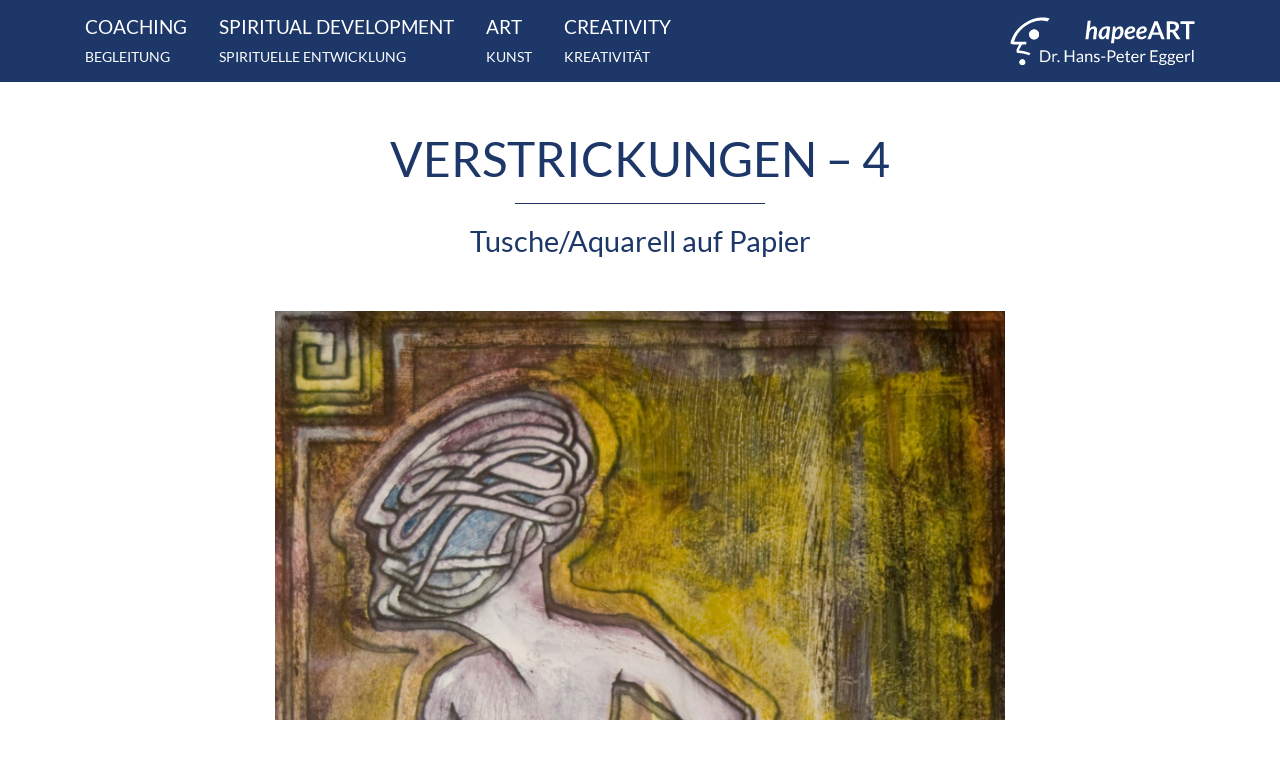

--- FILE ---
content_type: text/html; charset=UTF-8
request_url: https://www.hapee-art.de/galerie/verstrickungen-4/
body_size: 10009
content:
<!DOCTYPE html>
<html lang="de">
<head>
<meta charset="UTF-8">
<meta name="viewport" content="width=device-width, initial-scale=1, shrink-to-fit=no">
<link rel="profile" href="http://gmpg.org/xfn/11">
<meta name='robots' content='index, follow, max-image-preview:large, max-snippet:-1, max-video-preview:-1' />
<style>img:is([sizes="auto" i], [sizes^="auto," i]) { contain-intrinsic-size: 3000px 1500px }</style>
<!-- This site is optimized with the Yoast SEO plugin v26.3 - https://yoast.com/wordpress/plugins/seo/ -->
<title>Verstrickungen - 4 | hapeeART</title>
<link rel="canonical" href="https://www.hapee-art.de/galerie/verstrickungen-4/" />
<meta property="og:locale" content="de_DE" />
<meta property="og:type" content="article" />
<meta property="og:title" content="Verstrickungen - 4 | hapeeART" />
<meta property="og:description" content="Freiheit beginnt im Kopf.  Quelle unbekannt." />
<meta property="og:url" content="https://www.hapee-art.de/galerie/verstrickungen-4/" />
<meta property="og:site_name" content="hapeeART" />
<meta property="article:modified_time" content="2023-06-19T05:00:11+00:00" />
<meta property="og:image" content="https://www.hapee-art.de/wp-content/uploads/2023/06/Verstrickungen4.jpg" />
<meta property="og:image:width" content="2038" />
<meta property="og:image:height" content="2048" />
<meta property="og:image:type" content="image/jpeg" />
<meta name="twitter:label1" content="Geschätzte Lesezeit" />
<meta name="twitter:data1" content="1 Minute" />
<script type="application/ld+json" class="yoast-schema-graph">{"@context":"https://schema.org","@graph":[{"@type":"WebPage","@id":"https://www.hapee-art.de/galerie/verstrickungen-4/","url":"https://www.hapee-art.de/galerie/verstrickungen-4/","name":"Verstrickungen - 4 | hapeeART","isPartOf":{"@id":"https://www.hapee-art.de/#website"},"primaryImageOfPage":{"@id":"https://www.hapee-art.de/galerie/verstrickungen-4/#primaryimage"},"image":{"@id":"https://www.hapee-art.de/galerie/verstrickungen-4/#primaryimage"},"thumbnailUrl":"https://www.hapee-art.de/wp-content/uploads/2023/06/Verstrickungen4.jpg","datePublished":"2023-06-19T05:00:05+00:00","dateModified":"2023-06-19T05:00:11+00:00","breadcrumb":{"@id":"https://www.hapee-art.de/galerie/verstrickungen-4/#breadcrumb"},"inLanguage":"de","potentialAction":[{"@type":"ReadAction","target":["https://www.hapee-art.de/galerie/verstrickungen-4/"]}]},{"@type":"ImageObject","inLanguage":"de","@id":"https://www.hapee-art.de/galerie/verstrickungen-4/#primaryimage","url":"https://www.hapee-art.de/wp-content/uploads/2023/06/Verstrickungen4.jpg","contentUrl":"https://www.hapee-art.de/wp-content/uploads/2023/06/Verstrickungen4.jpg","width":2038,"height":2048},{"@type":"BreadcrumbList","@id":"https://www.hapee-art.de/galerie/verstrickungen-4/#breadcrumb","itemListElement":[{"@type":"ListItem","position":1,"name":"Startseite","item":"https://www.hapee-art.de/"},{"@type":"ListItem","position":2,"name":"Verstrickungen &#8211; 4"}]},{"@type":"WebSite","@id":"https://www.hapee-art.de/#website","url":"https://www.hapee-art.de/","name":"hapeeART","description":"Dr. Hans-Peter Eggerl","publisher":{"@id":"https://www.hapee-art.de/#organization"},"potentialAction":[{"@type":"SearchAction","target":{"@type":"EntryPoint","urlTemplate":"https://www.hapee-art.de/?s={search_term_string}"},"query-input":{"@type":"PropertyValueSpecification","valueRequired":true,"valueName":"search_term_string"}}],"inLanguage":"de"},{"@type":"Organization","@id":"https://www.hapee-art.de/#organization","name":"hapeeART","url":"https://www.hapee-art.de/","logo":{"@type":"ImageObject","inLanguage":"de","@id":"https://www.hapee-art.de/#/schema/logo/image/","url":"https://www.hapee-art.de/wp-content/uploads/2022/04/logo.svg","contentUrl":"https://www.hapee-art.de/wp-content/uploads/2022/04/logo.svg","caption":"hapeeART"},"image":{"@id":"https://www.hapee-art.de/#/schema/logo/image/"}}]}</script>
<!-- / Yoast SEO plugin. -->
<!-- <link rel='stylesheet' id='wp-block-library-css' href='https://www.hapee-art.de/wp-includes/css/dist/block-library/style.min.css?ver=6.7.4' type='text/css' media='all' /> -->
<link rel="stylesheet" type="text/css" href="//www.hapee-art.de/wp-content/cache/wpfc-minified/1477qljr/aaqqf.css" media="all"/>
<style id='classic-theme-styles-inline-css' type='text/css'>
/*! This file is auto-generated */
.wp-block-button__link{color:#fff;background-color:#32373c;border-radius:9999px;box-shadow:none;text-decoration:none;padding:calc(.667em + 2px) calc(1.333em + 2px);font-size:1.125em}.wp-block-file__button{background:#32373c;color:#fff;text-decoration:none}
</style>
<style id='global-styles-inline-css' type='text/css'>
:root{--wp--preset--aspect-ratio--square: 1;--wp--preset--aspect-ratio--4-3: 4/3;--wp--preset--aspect-ratio--3-4: 3/4;--wp--preset--aspect-ratio--3-2: 3/2;--wp--preset--aspect-ratio--2-3: 2/3;--wp--preset--aspect-ratio--16-9: 16/9;--wp--preset--aspect-ratio--9-16: 9/16;--wp--preset--color--black: #000000;--wp--preset--color--cyan-bluish-gray: #abb8c3;--wp--preset--color--white: #ffffff;--wp--preset--color--pale-pink: #f78da7;--wp--preset--color--vivid-red: #cf2e2e;--wp--preset--color--luminous-vivid-orange: #ff6900;--wp--preset--color--luminous-vivid-amber: #fcb900;--wp--preset--color--light-green-cyan: #7bdcb5;--wp--preset--color--vivid-green-cyan: #00d084;--wp--preset--color--pale-cyan-blue: #8ed1fc;--wp--preset--color--vivid-cyan-blue: #0693e3;--wp--preset--color--vivid-purple: #9b51e0;--wp--preset--gradient--vivid-cyan-blue-to-vivid-purple: linear-gradient(135deg,rgba(6,147,227,1) 0%,rgb(155,81,224) 100%);--wp--preset--gradient--light-green-cyan-to-vivid-green-cyan: linear-gradient(135deg,rgb(122,220,180) 0%,rgb(0,208,130) 100%);--wp--preset--gradient--luminous-vivid-amber-to-luminous-vivid-orange: linear-gradient(135deg,rgba(252,185,0,1) 0%,rgba(255,105,0,1) 100%);--wp--preset--gradient--luminous-vivid-orange-to-vivid-red: linear-gradient(135deg,rgba(255,105,0,1) 0%,rgb(207,46,46) 100%);--wp--preset--gradient--very-light-gray-to-cyan-bluish-gray: linear-gradient(135deg,rgb(238,238,238) 0%,rgb(169,184,195) 100%);--wp--preset--gradient--cool-to-warm-spectrum: linear-gradient(135deg,rgb(74,234,220) 0%,rgb(151,120,209) 20%,rgb(207,42,186) 40%,rgb(238,44,130) 60%,rgb(251,105,98) 80%,rgb(254,248,76) 100%);--wp--preset--gradient--blush-light-purple: linear-gradient(135deg,rgb(255,206,236) 0%,rgb(152,150,240) 100%);--wp--preset--gradient--blush-bordeaux: linear-gradient(135deg,rgb(254,205,165) 0%,rgb(254,45,45) 50%,rgb(107,0,62) 100%);--wp--preset--gradient--luminous-dusk: linear-gradient(135deg,rgb(255,203,112) 0%,rgb(199,81,192) 50%,rgb(65,88,208) 100%);--wp--preset--gradient--pale-ocean: linear-gradient(135deg,rgb(255,245,203) 0%,rgb(182,227,212) 50%,rgb(51,167,181) 100%);--wp--preset--gradient--electric-grass: linear-gradient(135deg,rgb(202,248,128) 0%,rgb(113,206,126) 100%);--wp--preset--gradient--midnight: linear-gradient(135deg,rgb(2,3,129) 0%,rgb(40,116,252) 100%);--wp--preset--font-size--small: 13px;--wp--preset--font-size--medium: 20px;--wp--preset--font-size--large: 36px;--wp--preset--font-size--x-large: 42px;--wp--preset--spacing--20: 0.44rem;--wp--preset--spacing--30: 0.67rem;--wp--preset--spacing--40: 1rem;--wp--preset--spacing--50: 1.5rem;--wp--preset--spacing--60: 2.25rem;--wp--preset--spacing--70: 3.38rem;--wp--preset--spacing--80: 5.06rem;--wp--preset--shadow--natural: 6px 6px 9px rgba(0, 0, 0, 0.2);--wp--preset--shadow--deep: 12px 12px 50px rgba(0, 0, 0, 0.4);--wp--preset--shadow--sharp: 6px 6px 0px rgba(0, 0, 0, 0.2);--wp--preset--shadow--outlined: 6px 6px 0px -3px rgba(255, 255, 255, 1), 6px 6px rgba(0, 0, 0, 1);--wp--preset--shadow--crisp: 6px 6px 0px rgba(0, 0, 0, 1);}:where(.is-layout-flex){gap: 0.5em;}:where(.is-layout-grid){gap: 0.5em;}body .is-layout-flex{display: flex;}.is-layout-flex{flex-wrap: wrap;align-items: center;}.is-layout-flex > :is(*, div){margin: 0;}body .is-layout-grid{display: grid;}.is-layout-grid > :is(*, div){margin: 0;}:where(.wp-block-columns.is-layout-flex){gap: 2em;}:where(.wp-block-columns.is-layout-grid){gap: 2em;}:where(.wp-block-post-template.is-layout-flex){gap: 1.25em;}:where(.wp-block-post-template.is-layout-grid){gap: 1.25em;}.has-black-color{color: var(--wp--preset--color--black) !important;}.has-cyan-bluish-gray-color{color: var(--wp--preset--color--cyan-bluish-gray) !important;}.has-white-color{color: var(--wp--preset--color--white) !important;}.has-pale-pink-color{color: var(--wp--preset--color--pale-pink) !important;}.has-vivid-red-color{color: var(--wp--preset--color--vivid-red) !important;}.has-luminous-vivid-orange-color{color: var(--wp--preset--color--luminous-vivid-orange) !important;}.has-luminous-vivid-amber-color{color: var(--wp--preset--color--luminous-vivid-amber) !important;}.has-light-green-cyan-color{color: var(--wp--preset--color--light-green-cyan) !important;}.has-vivid-green-cyan-color{color: var(--wp--preset--color--vivid-green-cyan) !important;}.has-pale-cyan-blue-color{color: var(--wp--preset--color--pale-cyan-blue) !important;}.has-vivid-cyan-blue-color{color: var(--wp--preset--color--vivid-cyan-blue) !important;}.has-vivid-purple-color{color: var(--wp--preset--color--vivid-purple) !important;}.has-black-background-color{background-color: var(--wp--preset--color--black) !important;}.has-cyan-bluish-gray-background-color{background-color: var(--wp--preset--color--cyan-bluish-gray) !important;}.has-white-background-color{background-color: var(--wp--preset--color--white) !important;}.has-pale-pink-background-color{background-color: var(--wp--preset--color--pale-pink) !important;}.has-vivid-red-background-color{background-color: var(--wp--preset--color--vivid-red) !important;}.has-luminous-vivid-orange-background-color{background-color: var(--wp--preset--color--luminous-vivid-orange) !important;}.has-luminous-vivid-amber-background-color{background-color: var(--wp--preset--color--luminous-vivid-amber) !important;}.has-light-green-cyan-background-color{background-color: var(--wp--preset--color--light-green-cyan) !important;}.has-vivid-green-cyan-background-color{background-color: var(--wp--preset--color--vivid-green-cyan) !important;}.has-pale-cyan-blue-background-color{background-color: var(--wp--preset--color--pale-cyan-blue) !important;}.has-vivid-cyan-blue-background-color{background-color: var(--wp--preset--color--vivid-cyan-blue) !important;}.has-vivid-purple-background-color{background-color: var(--wp--preset--color--vivid-purple) !important;}.has-black-border-color{border-color: var(--wp--preset--color--black) !important;}.has-cyan-bluish-gray-border-color{border-color: var(--wp--preset--color--cyan-bluish-gray) !important;}.has-white-border-color{border-color: var(--wp--preset--color--white) !important;}.has-pale-pink-border-color{border-color: var(--wp--preset--color--pale-pink) !important;}.has-vivid-red-border-color{border-color: var(--wp--preset--color--vivid-red) !important;}.has-luminous-vivid-orange-border-color{border-color: var(--wp--preset--color--luminous-vivid-orange) !important;}.has-luminous-vivid-amber-border-color{border-color: var(--wp--preset--color--luminous-vivid-amber) !important;}.has-light-green-cyan-border-color{border-color: var(--wp--preset--color--light-green-cyan) !important;}.has-vivid-green-cyan-border-color{border-color: var(--wp--preset--color--vivid-green-cyan) !important;}.has-pale-cyan-blue-border-color{border-color: var(--wp--preset--color--pale-cyan-blue) !important;}.has-vivid-cyan-blue-border-color{border-color: var(--wp--preset--color--vivid-cyan-blue) !important;}.has-vivid-purple-border-color{border-color: var(--wp--preset--color--vivid-purple) !important;}.has-vivid-cyan-blue-to-vivid-purple-gradient-background{background: var(--wp--preset--gradient--vivid-cyan-blue-to-vivid-purple) !important;}.has-light-green-cyan-to-vivid-green-cyan-gradient-background{background: var(--wp--preset--gradient--light-green-cyan-to-vivid-green-cyan) !important;}.has-luminous-vivid-amber-to-luminous-vivid-orange-gradient-background{background: var(--wp--preset--gradient--luminous-vivid-amber-to-luminous-vivid-orange) !important;}.has-luminous-vivid-orange-to-vivid-red-gradient-background{background: var(--wp--preset--gradient--luminous-vivid-orange-to-vivid-red) !important;}.has-very-light-gray-to-cyan-bluish-gray-gradient-background{background: var(--wp--preset--gradient--very-light-gray-to-cyan-bluish-gray) !important;}.has-cool-to-warm-spectrum-gradient-background{background: var(--wp--preset--gradient--cool-to-warm-spectrum) !important;}.has-blush-light-purple-gradient-background{background: var(--wp--preset--gradient--blush-light-purple) !important;}.has-blush-bordeaux-gradient-background{background: var(--wp--preset--gradient--blush-bordeaux) !important;}.has-luminous-dusk-gradient-background{background: var(--wp--preset--gradient--luminous-dusk) !important;}.has-pale-ocean-gradient-background{background: var(--wp--preset--gradient--pale-ocean) !important;}.has-electric-grass-gradient-background{background: var(--wp--preset--gradient--electric-grass) !important;}.has-midnight-gradient-background{background: var(--wp--preset--gradient--midnight) !important;}.has-small-font-size{font-size: var(--wp--preset--font-size--small) !important;}.has-medium-font-size{font-size: var(--wp--preset--font-size--medium) !important;}.has-large-font-size{font-size: var(--wp--preset--font-size--large) !important;}.has-x-large-font-size{font-size: var(--wp--preset--font-size--x-large) !important;}
:where(.wp-block-post-template.is-layout-flex){gap: 1.25em;}:where(.wp-block-post-template.is-layout-grid){gap: 1.25em;}
:where(.wp-block-columns.is-layout-flex){gap: 2em;}:where(.wp-block-columns.is-layout-grid){gap: 2em;}
:root :where(.wp-block-pullquote){font-size: 1.5em;line-height: 1.6;}
</style>
<!-- <link rel='stylesheet' id='contact-form-7-css' href='https://www.hapee-art.de/wp-content/plugins/contact-form-7/includes/css/styles.css?ver=6.1.3' type='text/css' media='all' /> -->
<!-- <link rel='stylesheet' id='bootstrap-style-css' href='https://www.hapee-art.de/wp-content/themes/mio-basic/css/bootstrap.min.css?ver=4.1.0' type='text/css' media='all' /> -->
<!-- <link rel='stylesheet' id='colorbox-style-css' href='https://www.hapee-art.de/wp-content/themes/mio-basic/css/colorbox.css?ver=6.7.4' type='text/css' media='all' /> -->
<!-- <link rel='stylesheet' id='fontawesome-style-css' href='https://www.hapee-art.de/wp-content/themes/mio-basic/css/fontawesome-all.min.css?ver=5.0.10' type='text/css' media='all' /> -->
<!-- <link rel='stylesheet' id='animate-style-css' href='https://www.hapee-art.de/wp-content/themes/mio-basic/css/animate.css?ver=6.7.4' type='text/css' media='all' /> -->
<!-- <link rel='stylesheet' id='owl-style-css' href='https://www.hapee-art.de/wp-content/themes/mio-basic/css/owl.carousel.min.css?ver=6.7.4' type='text/css' media='all' /> -->
<!-- <link rel='stylesheet' id='mio-basic-main-style-css' href='https://www.hapee-art.de/wp-content/themes/mio-basic/css/main.css?ver=6.7.4' type='text/css' media='all' /> -->
<link rel="stylesheet" type="text/css" href="//www.hapee-art.de/wp-content/cache/wpfc-minified/qw4p7npf/aaqyp.css" media="all"/>
<link rel='stylesheet' id='borlabs-cookie-css' href='https://www.hapee-art.de/wp-content/cache/borlabs-cookie/borlabs-cookie_1_de.css?ver=2.2.68-12' type='text/css' media='all' />
<script src='//www.hapee-art.de/wp-content/cache/wpfc-minified/101tuc0x/aaqqf.js' type="text/javascript"></script>
<!-- <script type="text/javascript" src="https://www.hapee-art.de/wp-includes/js/jquery/jquery.min.js?ver=3.7.1" id="jquery-core-js"></script> -->
<!-- <script type="text/javascript" src="https://www.hapee-art.de/wp-includes/js/jquery/jquery-migrate.min.js?ver=3.4.1" id="jquery-migrate-js"></script> -->
<!-- <script type="text/javascript" src="https://www.hapee-art.de/wp-content/themes/mio-basic/js/bootstrap.bundle.min.js?ver=4.1.0" id="bootstrap-script-js"></script> -->
<!-- <script type="text/javascript" src="https://www.hapee-art.de/wp-content/themes/mio-basic/js/jquery.colorbox-min.js?ver=6.7.4" id="colorbox-script-js"></script> -->
<!-- <script type="text/javascript" src="https://www.hapee-art.de/wp-content/themes/mio-basic/js/jquery.matchHeight-min.js?ver=6.7.4" id="matchHeight-script-js"></script> -->
<!-- <script type="text/javascript" src="https://www.hapee-art.de/wp-content/themes/mio-basic/js/owl.carousel.min.js?ver=6.7.4" id="owl-script-js"></script> -->
<!-- <script type="text/javascript" src="https://www.hapee-art.de/wp-content/themes/mio-basic/js/main.js?ver=6.7.4" id="main-script-js"></script> -->
<link rel="https://api.w.org/" href="https://www.hapee-art.de/wp-json/" /><link rel="alternate" title="oEmbed (JSON)" type="application/json+oembed" href="https://www.hapee-art.de/wp-json/oembed/1.0/embed?url=https%3A%2F%2Fwww.hapee-art.de%2Fgalerie%2Fverstrickungen-4%2F" />
<link rel="alternate" title="oEmbed (XML)" type="text/xml+oembed" href="https://www.hapee-art.de/wp-json/oembed/1.0/embed?url=https%3A%2F%2Fwww.hapee-art.de%2Fgalerie%2Fverstrickungen-4%2F&#038;format=xml" />
<link rel="icon" href="https://www.hapee-art.de/wp-content/uploads/2022/04/cropped-logo-1-100x100.png" sizes="32x32" />
<link rel="icon" href="https://www.hapee-art.de/wp-content/uploads/2022/04/cropped-logo-1-300x300.png" sizes="192x192" />
<link rel="apple-touch-icon" href="https://www.hapee-art.de/wp-content/uploads/2022/04/cropped-logo-1-300x300.png" />
<meta name="msapplication-TileImage" content="https://www.hapee-art.de/wp-content/uploads/2022/04/cropped-logo-1-300x300.png" />
</head>
<body class="galerie-template-default single single-galerie postid-2267 single-format-standard wp-custom-logo">
<div class="bg-1 text-white">
<header class="container">
<div class="row align-items-center no-gutters">
<div class="col-xl-10 col-lg-9 order-lg-1 order-3">
<nav class="navbar navbar-expand-lg">
<div class="collapse navbar-collapse" id="navbarNavDropdown">
<ul id="menu-hauptmenue" class="primary-nav nav mr-lg-auto"><li id="menu-item-1154" class="menu-item menu-item-type-post_type menu-item-object-page"><a href="https://www.hapee-art.de/coaching/">Coaching<br /><span class="sub">Begleitung</span></a></li>
<li id="menu-item-1153" class="menu-item menu-item-type-post_type menu-item-object-page"><a href="https://www.hapee-art.de/spiritual-development/">Spiritual Development<br /><span class="sub">Spirituelle Entwicklung</span></a></li>
<li id="menu-item-1152" class="menu-item menu-item-type-post_type menu-item-object-page"><a href="https://www.hapee-art.de/art/">Art<br /><span class="sub">Kunst</span></a></li>
<li id="menu-item-1151" class="menu-item menu-item-type-post_type menu-item-object-page"><a href="https://www.hapee-art.de/creativity/">Creativity<br /><span class="sub">Kreativität</span></a></li>
</ul>					  </div>
</nav>
</div>
<div class="col-xl-2 col-lg-3 col-md-4 col-sm-5 col-6 pt-3 pb-3 order-lg-2 order-1">
<a href="https://www.hapee-art.de/" class="custom-logo-link" rel="home"><img width="1" height="1" src="https://www.hapee-art.de/wp-content/uploads/2022/04/logo.svg" class="custom-logo" alt="hapeeART" decoding="async" title="logo" /></a>									</div>
<div class="d-lg-none col-md-8 col-sm-7 col-6 text-right order-lg-3 order-2">
<!-- https://stackoverflow.com/questions/20339239/can-i-specify-multiple-data-targets-for-twitter-bootstrap-collapse -->
<button class="btn btn-burger ml-auto" type="button" data-toggle="collapse" data-target="#navbarNavDropdown" aria-controls="navbarNavDropdown" aria-expanded="false">
<i class="fa-solid fa-bars"></i>
</button>
</div>
</div>
</header>
</div>	
<!-- <hr class="hr-compact"> -->
<main class="container mb-5">
<div class="standalone">
<h1 class="mt-5 text-center">Verstrickungen &#8211; 4</h1>
<p class="normal text-center">Tusche/Aquarell auf Papier</p>
</div>
<div class="row">
<div class="col-md-8 offset-md-2">
<figure class="mt-5 text-center">
<a href="https://www.hapee-art.de/wp-content/uploads/2023/06/Verstrickungen4-1194x1200.jpg">
<img width="768" height="772" src="https://www.hapee-art.de/wp-content/uploads/2023/06/Verstrickungen4-796x800.jpg" class=" wp-post-image" alt="" decoding="async" loading="lazy" srcset="https://www.hapee-art.de/wp-content/uploads/2023/06/Verstrickungen4-796x800.jpg 796w, https://www.hapee-art.de/wp-content/uploads/2023/06/Verstrickungen4-597x600.jpg 597w, https://www.hapee-art.de/wp-content/uploads/2023/06/Verstrickungen4-1194x1200.jpg 1194w, https://www.hapee-art.de/wp-content/uploads/2023/06/Verstrickungen4-1529x1536.jpg 1529w, https://www.hapee-art.de/wp-content/uploads/2023/06/Verstrickungen4-600x603.jpg 600w, https://www.hapee-art.de/wp-content/uploads/2023/06/Verstrickungen4-100x100.jpg 100w, https://www.hapee-art.de/wp-content/uploads/2023/06/Verstrickungen4.jpg 2038w" sizes="auto, (max-width: 768px) 100vw, 768px" title="Verstrickungen4" />					</a>
</figure>
</div>
</div>
<div class="row mt-4">
<div class="col-md-8 offset-md-2">
<p>Ein Wirrsein ereignet sich nicht immer nur im Außen. Verstrickungen sind nicht selten Kopfsache und damit besonders hausgemacht. </p>
</div>
</div>
<p class="author text-center"><a href="#" onclick="history.go(-1);return false;">&raquo; zurück</a></p>
<article class="mt-5"><blockquote class="blockquote">
<p style="text-align: left;"><strong>Freiheit</strong> beginnt im Kopf. <br />
<small class="author">Quelle unbekannt.</small></p>
</blockquote>
</article>
<h2 class="mt-5">Anfrage</h2>
<div class="wpcf7 no-js" id="wpcf7-f16-o1" lang="de-DE" dir="ltr" data-wpcf7-id="16">
<div class="screen-reader-response"><p role="status" aria-live="polite" aria-atomic="true"></p> <ul></ul></div>
<form action="/galerie/verstrickungen-4/#wpcf7-f16-o1" method="post" class="wpcf7-form init" aria-label="Kontaktformular" novalidate="novalidate" data-status="init">
<fieldset class="hidden-fields-container"><input type="hidden" name="_wpcf7" value="16" /><input type="hidden" name="_wpcf7_version" value="6.1.3" /><input type="hidden" name="_wpcf7_locale" value="de_DE" /><input type="hidden" name="_wpcf7_unit_tag" value="wpcf7-f16-o1" /><input type="hidden" name="_wpcf7_container_post" value="0" /><input type="hidden" name="_wpcf7_posted_data_hash" value="" />
</fieldset>
<div class="row">
<div class="col-md-4 mb-3">
<p><span class="wpcf7-form-control-wrap" data-name="your-name"><input size="40" maxlength="400" class="wpcf7-form-control wpcf7-text wpcf7-validates-as-required form-control" aria-required="true" aria-invalid="false" placeholder="Name*" value="" type="text" name="your-name" /></span><span id="wpcf7-690e92b503643-wrapper" class="wpcf7-form-control-wrap your-prename-wrap" style="display:none !important; visibility:hidden !important;"><label for="wpcf7-690e92b503643-field" class="hp-message">Bitte lasse dieses Feld leer.</label><input id="wpcf7-690e92b503643-field"  class="wpcf7-form-control wpcf7-text" type="text" name="your-prename" value="" size="40" tabindex="-1" autocomplete="new-password" /></span>
</p>
</div>
<div class="col-md-4 mb-3">
<p><span class="wpcf7-form-control-wrap" data-name="your-email"><input size="40" maxlength="400" class="wpcf7-form-control wpcf7-email wpcf7-validates-as-required wpcf7-text wpcf7-validates-as-email form-control" aria-required="true" aria-invalid="false" placeholder="E-Mail*" value="" type="email" name="your-email" /></span>
</p>
</div>
<div class="col-md-4 mb-3">
<p><span class="wpcf7-form-control-wrap" data-name="your-phone"><input size="40" maxlength="400" class="wpcf7-form-control wpcf7-text form-control" aria-invalid="false" placeholder="Telefon" value="" type="text" name="your-phone" /></span>
</p>
</div>
</div>
<div class="mb-3">
<p><span class="wpcf7-form-control-wrap" data-name="your-subject"><input size="40" maxlength="400" class="wpcf7-form-control wpcf7-text form-control" aria-invalid="false" placeholder="Betreff" value="" type="text" name="your-subject" /></span>
</p>
</div>
<div class="mb-3">
<p><span class="wpcf7-form-control-wrap" data-name="your-message"><textarea cols="40" rows="10" maxlength="2000" class="wpcf7-form-control wpcf7-textarea form-control" aria-invalid="false" placeholder="Nachricht" name="your-message"></textarea></span>
</p>
</div>
<div class="mb-3 small">
<p>Bei den mit * gekennzeichneten Feldern handelt es sich um Pflichtfelder.<br />
Detaillierte Informationen zum Umgang mit Nutzerdaten finden Sie in unserer <a href="/datenschutz">Datenschutzerklärung</a>.
</p>
</div>
<div class="mb-0">
<p><input class="wpcf7-form-control wpcf7-submit has-spinner btn-block btn btn-primary btn-lg" type="submit" value="Senden" />
</p>
</div><div class="wpcf7-response-output" aria-hidden="true"></div>
</form>
</div>
<p class="author text-center mt-5"><a href="#" onclick="history.go(-1);return false;">&raquo; zurück</a></p>
</main>

<footer class="py-3 bg-1 text-white">
<div class="container">
<div class="row">
<div id="nav_menu-2" class="widget-1 col-12 text-center widget widget_nav_menu"><div class="menu-infomenue-container"><ul id="menu-infomenue" class="menu"><li id="menu-item-1693" class="menu-item menu-item-type-post_type menu-item-object-page current_page_parent menu-item-1693"><a href="https://www.hapee-art.de/blog/">Blog</a></li>
<li id="menu-item-1480" class="menu-item menu-item-type-post_type menu-item-object-page menu-item-1480"><a href="https://www.hapee-art.de/ueber-mich/">Über mich</a></li>
<li id="menu-item-1160" class="menu-item menu-item-type-post_type menu-item-object-page menu-item-1160"><a href="https://www.hapee-art.de/kontakt/">Kontakt</a></li>
<li id="menu-item-954" class="menu-item menu-item-type-post_type menu-item-object-page menu-item-954"><a href="https://www.hapee-art.de/impressum/">Impressum</a></li>
<li id="menu-item-953" class="menu-item menu-item-type-post_type menu-item-object-page menu-item-privacy-policy menu-item-953"><a rel="privacy-policy" href="https://www.hapee-art.de/datenschutz/">Datenschutz</a></li>
<li id="menu-item-3257" class="borlabs-cookie-preference menu-item menu-item-type-custom menu-item-object-custom menu-item-3257"><a href="#">Datenschutz-Einstellungen</a></li>
</ul></div></div>  
</div>
</div>
</footer>
<!--googleoff: all--><div data-nosnippet><script id="BorlabsCookieBoxWrap" type="text/template"><div
id="BorlabsCookieBox"
class="BorlabsCookie"
role="dialog"
aria-labelledby="CookieBoxTextHeadline"
aria-describedby="CookieBoxTextDescription"
aria-modal="true"
>
<div class="top-center" style="display: none;">
<div class="_brlbs-box-wrap">
<div class="_brlbs-box _brlbs-box-advanced">
<div class="cookie-box">
<div class="container">
<div class="row">
<div class="col-12">
<div class="_brlbs-flex-center">
<img
width="32"
height="32"
class="cookie-logo"
src="https://www.hapee-art.de/wp-content/uploads/2022/04/logo.png"
srcset="https://www.hapee-art.de/wp-content/uploads/2022/04/logo.png, https://www.hapee-art.de/wp-content/uploads/2022/04/logo.png 2x"
alt="Datenschutz-Einstellungen"
aria-hidden="true"
>
<span role="heading" aria-level="3" class="_brlbs-h3" id="CookieBoxTextHeadline">Datenschutz-Einstellungen</span>
</div>
<p id="CookieBoxTextDescription"><span class="_brlbs-paragraph _brlbs-text-description">Wir benötigen Ihre Zustimmung, bevor Sie unsere Website weiter besuchen können.</span> <span class="_brlbs-paragraph _brlbs-text-confirm-age">Wenn Sie unter 16 Jahre alt sind und Ihre Zustimmung zu freiwilligen Diensten geben möchten, müssen Sie Ihre Erziehungsberechtigten um Erlaubnis bitten.</span> <span class="_brlbs-paragraph _brlbs-text-technology">Wir verwenden Cookies und andere Technologien auf unserer Website. Einige von ihnen sind essenziell, während andere uns helfen, diese Website und Ihre Erfahrung zu verbessern.</span> <span class="_brlbs-paragraph _brlbs-text-personal-data">Personenbezogene Daten können verarbeitet werden (z. B. IP-Adressen), z. B. für personalisierte Anzeigen und Inhalte oder Anzeigen- und Inhaltsmessung.</span> <span class="_brlbs-paragraph _brlbs-text-more-information">Weitere Informationen über die Verwendung Ihrer Daten finden Sie in unserer  <a class="_brlbs-cursor" href="https://www.hapee-art.de/datenschutz/">Datenschutzerklärung</a>.</span> <span class="_brlbs-paragraph _brlbs-text-revoke">Sie können Ihre Auswahl jederzeit unter <a class="_brlbs-cursor" href="#" data-cookie-individual>Einstellungen</a> widerrufen oder anpassen.</span></p>
<fieldset>
<legend class="sr-only">Datenschutz-Einstellungen</legend>
<ul>
<li>
<label class="_brlbs-checkbox">
Essenziell                                                            <input
id="checkbox-essential"
tabindex="0"
type="checkbox"
name="cookieGroup[]"
value="essential"
checked                                                                 disabled                                                                data-borlabs-cookie-checkbox
>
<span class="_brlbs-checkbox-indicator"></span>
</label>
</li>
<li>
<label class="_brlbs-checkbox">
Externe Medien                                                            <input
id="checkbox-external-media"
tabindex="0"
type="checkbox"
name="cookieGroup[]"
value="external-media"
checked                                                                                                                                data-borlabs-cookie-checkbox
>
<span class="_brlbs-checkbox-indicator"></span>
</label>
</li>
</ul>
</fieldset>
<p class="_brlbs-accept">
<a
href="#"
tabindex="0"
role="button"
class="_brlbs-btn _brlbs-btn-accept-all _brlbs-cursor"
data-cookie-accept-all
>
Alle akzeptieren                                        </a>
</p>
<p class="_brlbs-accept">
<a
href="#"
tabindex="0"
role="button"
id="CookieBoxSaveButton"
class="_brlbs-btn _brlbs-cursor"
data-cookie-accept
>
Speichern                                        </a>
</p>
<p class="_brlbs-refuse-btn">
<a
class="_brlbs-btn _brlbs-cursor"
href="#"
tabindex="0"
role="button"
data-cookie-refuse
>
Nur essenzielle Cookies akzeptieren                                        </a>
</p>
<p class="_brlbs-manage-btn ">
<a href="#" class="_brlbs-cursor _brlbs-btn " tabindex="0" role="button" data-cookie-individual>
Individuelle Datenschutz-Einstellungen                                    </a>
</p>
<p class="_brlbs-legal">
<a href="#" class="_brlbs-cursor" tabindex="0" role="button" data-cookie-individual>
Cookie-Details                                    </a>
<span class="_brlbs-separator"></span>
<a href="https://www.hapee-art.de/datenschutz/" tabindex="0" role="button">
Datenschutzerklärung                                        </a>
<span class="_brlbs-separator"></span>
<a href="https://www.hapee-art.de/impressum/" tabindex="0" role="button">
Impressum                                        </a>
</p>
</div>
</div>
</div>
</div>
<div
class="cookie-preference"
aria-hidden="true"
role="dialog"
aria-describedby="CookiePrefDescription"
aria-modal="true"
>
<div class="container not-visible">
<div class="row no-gutters">
<div class="col-12">
<div class="row no-gutters align-items-top">
<div class="col-12">
<div class="_brlbs-flex-center">
<img
width="32"
height="32"
class="cookie-logo"
src="https://www.hapee-art.de/wp-content/uploads/2022/04/logo.png"
srcset="https://www.hapee-art.de/wp-content/uploads/2022/04/logo.png, https://www.hapee-art.de/wp-content/uploads/2022/04/logo.png 2x"
alt="Datenschutz-Einstellungen"
>
<span role="heading" aria-level="3" class="_brlbs-h3">Datenschutz-Einstellungen</span>
</div>
<p id="CookiePrefDescription">
<span class="_brlbs-paragraph _brlbs-text-confirm-age">Wenn Sie unter 16 Jahre alt sind und Ihre Zustimmung zu freiwilligen Diensten geben möchten, müssen Sie Ihre Erziehungsberechtigten um Erlaubnis bitten.</span> <span class="_brlbs-paragraph _brlbs-text-technology">Wir verwenden Cookies und andere Technologien auf unserer Website. Einige von ihnen sind essenziell, während andere uns helfen, diese Website und Ihre Erfahrung zu verbessern.</span> <span class="_brlbs-paragraph _brlbs-text-personal-data">Personenbezogene Daten können verarbeitet werden (z. B. IP-Adressen), z. B. für personalisierte Anzeigen und Inhalte oder Anzeigen- und Inhaltsmessung.</span> <span class="_brlbs-paragraph _brlbs-text-more-information">Weitere Informationen über die Verwendung Ihrer Daten finden Sie in unserer  <a class="_brlbs-cursor" href="https://www.hapee-art.de/datenschutz/">Datenschutzerklärung</a>.</span> <span class="_brlbs-paragraph _brlbs-text-description">Hier finden Sie eine Übersicht über alle verwendeten Cookies. Sie können Ihre Einwilligung zu ganzen Kategorien geben oder sich weitere Informationen anzeigen lassen und so nur bestimmte Cookies auswählen.</span>                        </p>
<div class="row no-gutters align-items-center">
<div class="col-12 col-sm-10">
<p class="_brlbs-accept">
<a
href="#"
class="_brlbs-btn _brlbs-btn-accept-all _brlbs-cursor"
tabindex="0"
role="button"
data-cookie-accept-all
>
Alle akzeptieren                                        </a>
<a
href="#"
id="CookiePrefSave"
tabindex="0"
role="button"
class="_brlbs-btn _brlbs-cursor"
data-cookie-accept
>
Speichern                                    </a>
<a
href="#"
class="_brlbs-btn _brlbs-refuse-btn _brlbs-cursor"
tabindex="0"
role="button"
data-cookie-refuse
>
Nur essenzielle Cookies akzeptieren                                        </a>
</p>
</div>
<div class="col-12 col-sm-2">
<p class="_brlbs-refuse">
<a
href="#"
class="_brlbs-cursor"
tabindex="0"
role="button"
data-cookie-back
>
Zurück                                    </a>
</p>
</div>
</div>
</div>
</div>
<div data-cookie-accordion>
<fieldset>
<legend class="sr-only">Datenschutz-Einstellungen</legend>
<div class="bcac-item">
<div class="d-flex flex-row">
<label class="w-75">
<span role="heading" aria-level="4" class="_brlbs-h4">Essenziell (1)</span>
</label>
<div class="w-25 text-right">
</div>
</div>
<div class="d-block">
<p>Essenzielle Cookies ermöglichen grundlegende Funktionen und sind für die einwandfreie Funktion der Website erforderlich.</p>
<p class="text-center">
<a
href="#"
class="_brlbs-cursor d-block"
tabindex="0"
role="button"
data-cookie-accordion-target="essential"
>
<span data-cookie-accordion-status="show">
Cookie-Informationen anzeigen                                                    </span>
<span data-cookie-accordion-status="hide" class="borlabs-hide">
Cookie-Informationen ausblenden                                                    </span>
</a>
</p>
</div>
<div
class="borlabs-hide"
data-cookie-accordion-parent="essential"
>
<table>
<tr>
<th scope="row">Name</th>
<td>
<label>
Borlabs Cookie                                                            </label>
</td>
</tr>
<tr>
<th scope="row">Anbieter</th>
<td>Eigentümer dieser Website<span>, </span><a href="https://www.hapee-art.de/impressum/">Impressum</a></td>
</tr>
<tr>
<th scope="row">Zweck</th>
<td>Speichert die Einstellungen der Besucher, die in der Cookie Box von Borlabs Cookie ausgewählt wurden.</td>
</tr>
<tr>
<th scope="row">Cookie Name</th>
<td>borlabs-cookie</td>
</tr>
<tr>
<th scope="row">Cookie Laufzeit</th>
<td>1 Jahr</td>
</tr>
</table>
</div>
</div>
<div class="bcac-item">
<div class="d-flex flex-row">
<label class="w-75">
<span role="heading" aria-level="4" class="_brlbs-h4">Externe Medien (2)</span>
</label>
<div class="w-25 text-right">
<label class="_brlbs-btn-switch">
<span class="sr-only">Externe Medien</span>
<input
tabindex="0"
id="borlabs-cookie-group-external-media"
type="checkbox"
name="cookieGroup[]"
value="external-media"
checked                                                            data-borlabs-cookie-switch
/>
<span class="_brlbs-slider"></span>
<span
class="_brlbs-btn-switch-status"
data-active="An"
data-inactive="Aus">
</span>
</label>
</div>
</div>
<div class="d-block">
<p>Inhalte von Videoplattformen und Social-Media-Plattformen werden standardmäßig blockiert. Wenn Cookies von externen Medien akzeptiert werden, bedarf der Zugriff auf diese Inhalte keiner manuellen Einwilligung mehr.</p>
<p class="text-center">
<a
href="#"
class="_brlbs-cursor d-block"
tabindex="0"
role="button"
data-cookie-accordion-target="external-media"
>
<span data-cookie-accordion-status="show">
Cookie-Informationen anzeigen                                                    </span>
<span data-cookie-accordion-status="hide" class="borlabs-hide">
Cookie-Informationen ausblenden                                                    </span>
</a>
</p>
</div>
<div
class="borlabs-hide"
data-cookie-accordion-parent="external-media"
>
<table>
<tr>
<th scope="row">Akzeptieren</th>
<td>
<label class="_brlbs-btn-switch _brlbs-btn-switch--textRight">
<span class="sr-only">Google Maps</span>
<input
id="borlabs-cookie-googlemaps"
tabindex="0"
type="checkbox" data-cookie-group="external-media"
name="cookies[external-media][]"
value="googlemaps"
checked                                                                        data-borlabs-cookie-switch
/>
<span class="_brlbs-slider"></span>
<span
class="_brlbs-btn-switch-status"
data-active="An"
data-inactive="Aus"
aria-hidden="true">
</span>
</label>
</td>
</tr>
<tr>
<th scope="row">Name</th>
<td>
<label>
Google Maps                                                            </label>
</td>
</tr>
<tr>
<th scope="row">Anbieter</th>
<td>Google Ireland Limited, Gordon House, Barrow Street, Dublin 4, Ireland</td>
</tr>
<tr>
<th scope="row">Zweck</th>
<td>Wird zum Entsperren von Google Maps-Inhalten verwendet.</td>
</tr>
<tr>
<th scope="row">Datenschutzerklärung</th>
<td class="_brlbs-pp-url">
<a
href="https://policies.google.com/privacy"
target="_blank"
rel="nofollow noopener noreferrer"
>
https://policies.google.com/privacy                                                                </a>
</td>
</tr>
<tr>
<th scope="row">Host(s)</th>
<td>.google.com</td>
</tr>
<tr>
<th scope="row">Cookie Name</th>
<td>NID</td>
</tr>
<tr>
<th scope="row">Cookie Laufzeit</th>
<td>6 Monate</td>
</tr>
</table>
<table>
<tr>
<th scope="row">Akzeptieren</th>
<td>
<label class="_brlbs-btn-switch _brlbs-btn-switch--textRight">
<span class="sr-only">YouTube</span>
<input
id="borlabs-cookie-youtube"
tabindex="0"
type="checkbox" data-cookie-group="external-media"
name="cookies[external-media][]"
value="youtube"
checked                                                                        data-borlabs-cookie-switch
/>
<span class="_brlbs-slider"></span>
<span
class="_brlbs-btn-switch-status"
data-active="An"
data-inactive="Aus"
aria-hidden="true">
</span>
</label>
</td>
</tr>
<tr>
<th scope="row">Name</th>
<td>
<label>
YouTube                                                            </label>
</td>
</tr>
<tr>
<th scope="row">Anbieter</th>
<td>Google Ireland Limited, Gordon House, Barrow Street, Dublin 4, Ireland</td>
</tr>
<tr>
<th scope="row">Zweck</th>
<td>Wird verwendet, um YouTube-Inhalte zu entsperren.</td>
</tr>
<tr>
<th scope="row">Datenschutzerklärung</th>
<td class="_brlbs-pp-url">
<a
href="https://policies.google.com/privacy"
target="_blank"
rel="nofollow noopener noreferrer"
>
https://policies.google.com/privacy                                                                </a>
</td>
</tr>
<tr>
<th scope="row">Host(s)</th>
<td>google.com</td>
</tr>
<tr>
<th scope="row">Cookie Name</th>
<td>NID</td>
</tr>
<tr>
<th scope="row">Cookie Laufzeit</th>
<td>6 Monate</td>
</tr>
</table>
</div>
</div>
</fieldset>
</div>
<div class="d-flex justify-content-between">
<p class="_brlbs-branding flex-fill">
</p>
<p class="_brlbs-legal flex-fill">
<a href="https://www.hapee-art.de/datenschutz/">
Datenschutzerklärung                            </a>
<span class="_brlbs-separator"></span>
<a href="https://www.hapee-art.de/impressum/">
Impressum                            </a>
</p>
</div>
</div>
</div>
</div>
</div>
</div>
</div>
</div>
</div>
</script></div><!--googleon: all--><script type="text/javascript" src="https://www.hapee-art.de/wp-includes/js/dist/hooks.min.js?ver=4d63a3d491d11ffd8ac6" id="wp-hooks-js"></script>
<script type="text/javascript" src="https://www.hapee-art.de/wp-includes/js/dist/i18n.min.js?ver=5e580eb46a90c2b997e6" id="wp-i18n-js"></script>
<script type="text/javascript" id="wp-i18n-js-after">
/* <![CDATA[ */
wp.i18n.setLocaleData( { 'text direction\u0004ltr': [ 'ltr' ] } );
/* ]]> */
</script>
<script type="text/javascript" src="https://www.hapee-art.de/wp-content/plugins/contact-form-7/includes/swv/js/index.js?ver=6.1.3" id="swv-js"></script>
<script type="text/javascript" id="contact-form-7-js-translations">
/* <![CDATA[ */
( function( domain, translations ) {
var localeData = translations.locale_data[ domain ] || translations.locale_data.messages;
localeData[""].domain = domain;
wp.i18n.setLocaleData( localeData, domain );
} )( "contact-form-7", {"translation-revision-date":"2025-10-26 03:25:04+0000","generator":"GlotPress\/4.0.3","domain":"messages","locale_data":{"messages":{"":{"domain":"messages","plural-forms":"nplurals=2; plural=n != 1;","lang":"de"},"This contact form is placed in the wrong place.":["Dieses Kontaktformular wurde an der falschen Stelle platziert."],"Error:":["Fehler:"]}},"comment":{"reference":"includes\/js\/index.js"}} );
/* ]]> */
</script>
<script type="text/javascript" id="contact-form-7-js-before">
/* <![CDATA[ */
var wpcf7 = {
"api": {
"root": "https:\/\/www.hapee-art.de\/wp-json\/",
"namespace": "contact-form-7\/v1"
}
};
/* ]]> */
</script>
<script type="text/javascript" src="https://www.hapee-art.de/wp-content/plugins/contact-form-7/includes/js/index.js?ver=6.1.3" id="contact-form-7-js"></script>
<script type="text/javascript" id="borlabs-cookie-js-extra">
/* <![CDATA[ */
var borlabsCookieConfig = {"ajaxURL":"https:\/\/www.hapee-art.de\/wp-admin\/admin-ajax.php","language":"de","animation":"1","animationDelay":"","animationIn":"_brlbs-fadeInDown","animationOut":"_brlbs-flipOutX","blockContent":"1","boxLayout":"box","boxLayoutAdvanced":"1","automaticCookieDomainAndPath":"","cookieDomain":"www.hapee-art.de","cookiePath":"\/","cookieSameSite":"Lax","cookieSecure":"1","cookieLifetime":"182","cookieLifetimeEssentialOnly":"182","crossDomainCookie":[],"cookieBeforeConsent":"","cookiesForBots":"1","cookieVersion":"1","hideCookieBoxOnPages":[],"respectDoNotTrack":"","reloadAfterConsent":"","reloadAfterOptOut":"1","showCookieBox":"1","cookieBoxIntegration":"javascript","ignorePreSelectStatus":"1","cookies":{"essential":["borlabs-cookie"],"statistics":[],"marketing":[],"external-media":["googlemaps","youtube"]}};
var borlabsCookieCookies = {"essential":{"borlabs-cookie":{"cookieNameList":{"borlabs-cookie":"borlabs-cookie"},"settings":{"blockCookiesBeforeConsent":"0","prioritize":"0"}}},"external-media":{"googlemaps":{"cookieNameList":{"NID":"NID"},"settings":{"blockCookiesBeforeConsent":"1","prioritize":"0","asyncOptOutCode":"0"},"optInJS":"PHNjcmlwdD5pZih0eXBlb2Ygd2luZG93LkJvcmxhYnNDb29raWUgPT09ICJvYmplY3QiKSB7IHdpbmRvdy5Cb3JsYWJzQ29va2llLnVuYmxvY2tDb250ZW50SWQoImdvb2dsZW1hcHMiKTsgfTwvc2NyaXB0Pg==","optOutJS":""},"youtube":{"cookieNameList":{"NID":"NID"},"settings":{"blockCookiesBeforeConsent":"1","prioritize":"0","asyncOptOutCode":"0"},"optInJS":"PHNjcmlwdD5pZih0eXBlb2Ygd2luZG93LkJvcmxhYnNDb29raWUgPT09ICJvYmplY3QiKSB7IHdpbmRvdy5Cb3JsYWJzQ29va2llLnVuYmxvY2tDb250ZW50SWQoInlvdXR1YmUiKTsgfTwvc2NyaXB0Pg==","optOutJS":""}}};
/* ]]> */
</script>
<script type="text/javascript" src="https://www.hapee-art.de/wp-content/plugins/borlabs-cookie/assets/javascript/borlabs-cookie.min.js?ver=2.2.68" id="borlabs-cookie-js"></script>
<script type="text/javascript" id="borlabs-cookie-js-after">
/* <![CDATA[ */
document.addEventListener("DOMContentLoaded", function (e) {
var borlabsCookieContentBlocker = {"facebook": {"id": "facebook","global": function (contentBlockerData) {  },"init": function (el, contentBlockerData) { if(typeof FB === "object") { FB.XFBML.parse(el.parentElement); } },"settings": {"executeGlobalCodeBeforeUnblocking":false}},"default": {"id": "default","global": function (contentBlockerData) {  },"init": function (el, contentBlockerData) {  },"settings": {"executeGlobalCodeBeforeUnblocking":false}},"googlemaps": {"id": "googlemaps","global": function (contentBlockerData) {  },"init": function (el, contentBlockerData) {  },"settings": {"unblockAll":"0","apiKey":"","executeGlobalCodeBeforeUnblocking":"0"}},"instagram": {"id": "instagram","global": function (contentBlockerData) {  },"init": function (el, contentBlockerData) { if (typeof instgrm === "object") { instgrm.Embeds.process(); } },"settings": {"executeGlobalCodeBeforeUnblocking":false}},"openstreetmap": {"id": "openstreetmap","global": function (contentBlockerData) {  },"init": function (el, contentBlockerData) {  },"settings": {"executeGlobalCodeBeforeUnblocking":false}},"twitter": {"id": "twitter","global": function (contentBlockerData) {  },"init": function (el, contentBlockerData) {  },"settings": {"executeGlobalCodeBeforeUnblocking":false}},"vimeo": {"id": "vimeo","global": function (contentBlockerData) {  },"init": function (el, contentBlockerData) {  },"settings": {"executeGlobalCodeBeforeUnblocking":false,"saveThumbnails":false,"autoplay":false,"videoWrapper":false}},"youtube": {"id": "youtube","global": function (contentBlockerData) {  },"init": function (el, contentBlockerData) {  },"settings": {"executeGlobalCodeBeforeUnblocking":false,"changeURLToNoCookie":true,"saveThumbnails":false,"autoplay":false,"thumbnailQuality":"maxresdefault","videoWrapper":false}}};
var BorlabsCookieInitCheck = function () {
if (typeof window.BorlabsCookie === "object" && typeof window.jQuery === "function") {
if (typeof borlabsCookiePrioritized !== "object") {
borlabsCookiePrioritized = { optInJS: {} };
}
window.BorlabsCookie.init(borlabsCookieConfig, borlabsCookieCookies, borlabsCookieContentBlocker, borlabsCookiePrioritized.optInJS);
} else {
window.setTimeout(BorlabsCookieInitCheck, 50);
}
};
BorlabsCookieInitCheck();});
/* ]]> */
</script>
</body>
</html><!-- WP Fastest Cache file was created in 2.195 seconds, on 8. November 2025 @ 1:45 -->

--- FILE ---
content_type: image/svg+xml
request_url: https://www.hapee-art.de/wp-content/uploads/2022/04/logo.svg
body_size: 5173
content:
<?xml version="1.0" encoding="UTF-8"?><svg id="a" xmlns="http://www.w3.org/2000/svg" viewBox="0 0 225 59"><defs><style>.b{fill:#fff;}</style></defs><g><path class="b" d="M35.33,21.25c.01-3.3-2.69-6.02-6.03-6.07-3.29-.05-6.05,2.67-6.09,6-.05,3.33,2.73,6.12,6.06,6.11,3.32,0,6.04-2.73,6.06-6.04ZM14.95,51.47c-1.97,.03-3.55,1.61-3.54,3.55,0,1.97,1.67,3.57,3.66,3.52,1.95-.04,3.54-1.68,3.51-3.6-.04-1.93-1.67-3.5-3.63-3.47Z"/><path class="b" d="M41.79,.46c1.28,.22,2.57,.42,3.84,.67,.81,.16,1.6,.42,2.49,.66-.79,1.17-1.49,2.27-2.25,3.32-.11,.15-.47,.25-.67,.19-8.05-2.26-15.52-.48-22.66,3.33-5.39,2.88-9.83,6.87-13.28,11.92-1.9,2.78-3.29,5.79-4.16,9.04-.04,.16-.04,.33-.06,.56h14.59v3.34c-1.51,0-2.98-.02-4.45,.02-.3,0-.72,.21-.86,.45-1.23,2.16-2.41,4.36-3.72,6.76,5.13,.37,9.78,1.41,14.29,3.37l-1.57,2.52c-1.5-.5-2.96-1.02-4.43-1.46-3.11-.93-6.29-1.39-9.54-1.35-.73,0-.93-.26-1.16-.92-.53-1.51-.45-2.89,.3-4.31,.87-1.64,1.64-3.32,2.51-5.09h-2.37c-.97,0-1.96-.08-2.92,.02-1.89,.19-3.51-.63-5.22-1.25,.37-2.62,1.16-5.08,2.25-7.42C6.94,15.79,13.79,9.3,22.58,4.78c4.64-2.39,9.57-3.87,14.8-4.21,.13,0,.26-.07,.4-.11h4.01Z"/><path class="b" d="M35.33,21.25c-.01,3.31-2.74,6.03-6.06,6.04-3.34,0-6.11-2.78-6.06-6.11,.05-3.33,2.81-6.04,6.09-6,3.34,.05,6.04,2.77,6.03,6.07Z"/><path class="b" d="M14.95,51.47c1.96-.02,3.59,1.54,3.63,3.47,.03,1.92-1.56,3.56-3.51,3.6-1.99,.05-3.65-1.55-3.66-3.52,0-1.94,1.57-3.52,3.54-3.55Z"/></g><g><g><path class="b" d="M91.75,26.98l2.72-22.29h3.69l-1.16,9.52c.75-.97,1.56-1.69,2.44-2.16,.88-.47,1.77-.71,2.68-.71,.58,0,1.1,.1,1.57,.31s.87,.5,1.2,.9,.58,.88,.77,1.46c.18,.57,.27,1.24,.27,1.99,0,.19,0,.38-.02,.58-.02,.19-.03,.4-.05,.61l-1.15,9.79h-3.71l1.15-9.79c.02-.18,.04-.35,.05-.51,.01-.16,.02-.31,.02-.45,0-.66-.13-1.13-.38-1.43-.25-.29-.63-.44-1.14-.44-.38,0-.77,.11-1.19,.32-.41,.22-.81,.52-1.19,.92s-.73,.87-1.06,1.43-.61,1.19-.84,1.88l-.98,8.07h-3.71Z"/><path class="b" d="M120,26.98h-1.95c-.45,0-.77-.1-.94-.31-.18-.21-.27-.48-.27-.79l.12-2.1c-.68,1.06-1.45,1.9-2.3,2.51-.85,.61-1.78,.92-2.8,.92-.58,0-1.12-.12-1.63-.35-.51-.23-.95-.57-1.32-1.03s-.67-1.02-.88-1.71c-.22-.69-.32-1.49-.32-2.41s.12-1.81,.35-2.69c.23-.87,.56-1.69,.98-2.45,.42-.77,.94-1.47,1.54-2.11,.6-.64,1.27-1.19,2.02-1.65,.74-.46,1.55-.82,2.42-1.07,.86-.25,1.78-.38,2.74-.38,.69,0,1.38,.05,2.08,.15,.69,.1,1.38,.28,2.05,.54l-1.86,14.92Zm-6.69-2.81c.41,0,.81-.14,1.21-.42,.39-.28,.77-.67,1.12-1.16,.35-.49,.68-1.08,.98-1.75s.56-1.39,.78-2.16l.59-4.65c-.27-.03-.52-.05-.75-.05-.83,0-1.6,.19-2.31,.57-.71,.38-1.33,.89-1.85,1.54s-.93,1.4-1.22,2.25-.44,1.76-.44,2.71c0,1.08,.17,1.87,.51,2.37,.34,.5,.8,.75,1.4,.75Z"/><path class="b" d="M122.82,32.01l2.49-20.43h1.88c.34,0,.63,.07,.87,.22,.24,.15,.36,.38,.36,.71,0,.06,0,.17-.01,.32-.01,.15-.02,.4-.03,.73s-.03,.81-.06,1.42c.74-1.11,1.58-1.99,2.51-2.65,.94-.65,1.92-.98,2.96-.98,.64,0,1.22,.12,1.75,.35s.97,.59,1.34,1.06c.37,.47,.65,1.07,.85,1.79,.2,.72,.3,1.57,.3,2.54,0,.87-.09,1.73-.27,2.56s-.44,1.63-.77,2.38-.72,1.44-1.18,2.07c-.46,.63-.96,1.17-1.52,1.63-.56,.46-1.16,.82-1.79,1.08-.64,.26-1.29,.39-1.97,.39s-1.32-.12-1.88-.37c-.57-.24-1.05-.59-1.46-1.03l-.76,6.19h-3.6Zm9.52-17.75c-.41,0-.82,.14-1.25,.41-.42,.28-.82,.66-1.21,1.14-.39,.49-.75,1.06-1.09,1.72-.34,.66-.62,1.37-.86,2.13l-.45,3.73c.34,.36,.73,.61,1.16,.77,.44,.15,.87,.22,1.3,.22,.66,0,1.26-.2,1.8-.61s1-.94,1.39-1.6c.38-.66,.68-1.4,.89-2.23s.31-1.65,.31-2.48c0-1.08-.18-1.88-.52-2.41-.35-.52-.84-.79-1.47-.79Z"/><path class="b" d="M152.32,15.16c0,.69-.14,1.32-.41,1.89-.27,.57-.77,1.08-1.48,1.53-.71,.45-1.67,.84-2.89,1.16-1.22,.32-2.76,.58-4.64,.77v.19c0,2.42,1.02,3.63,3.07,3.63,.44,0,.83-.04,1.17-.13,.34-.08,.64-.19,.89-.31,.26-.12,.49-.25,.69-.4,.2-.15,.39-.29,.57-.4,.17-.12,.35-.22,.52-.31,.17-.08,.35-.13,.55-.13,.12,0,.24,.03,.36,.08,.12,.05,.22,.14,.3,.25l.94,1.14c-.53,.53-1.05,.99-1.56,1.38-.51,.39-1.03,.71-1.56,.96-.53,.25-1.09,.43-1.68,.55-.59,.12-1.24,.18-1.94,.18-.9,0-1.72-.15-2.44-.46-.73-.31-1.36-.73-1.88-1.29-.52-.56-.92-1.23-1.21-2.01-.29-.78-.43-1.66-.43-2.63,0-.81,.09-1.6,.26-2.38,.17-.78,.43-1.52,.76-2.22,.33-.7,.74-1.34,1.22-1.94,.48-.59,1.02-1.1,1.63-1.53,.6-.43,1.27-.77,1.99-1.01,.73-.24,1.5-.36,2.33-.36s1.52,.12,2.12,.35,1.11,.53,1.52,.89c.4,.36,.71,.77,.91,1.22,.2,.45,.3,.89,.3,1.32Zm-5.06-1.2c-.5,0-.96,.1-1.4,.31-.43,.21-.82,.49-1.16,.86-.35,.37-.65,.81-.9,1.33-.25,.52-.46,1.08-.61,1.69,1.24-.17,2.24-.35,2.99-.56,.75-.2,1.34-.42,1.75-.66,.42-.24,.69-.5,.83-.77,.13-.27,.2-.56,.2-.87,0-.15-.03-.3-.1-.46-.07-.16-.17-.3-.3-.43-.13-.12-.31-.23-.52-.31-.22-.08-.48-.13-.79-.13Z"/><path class="b" d="M166.51,15.16c0,.69-.14,1.32-.41,1.89-.27,.57-.77,1.08-1.48,1.53-.71,.45-1.67,.84-2.89,1.16-1.22,.32-2.76,.58-4.64,.77v.19c0,2.42,1.02,3.63,3.07,3.63,.44,0,.83-.04,1.17-.13,.34-.08,.64-.19,.89-.31,.26-.12,.49-.25,.69-.4,.2-.15,.39-.29,.57-.4,.17-.12,.35-.22,.52-.31,.17-.08,.35-.13,.55-.13,.12,0,.24,.03,.36,.08,.12,.05,.22,.14,.3,.25l.94,1.14c-.53,.53-1.05,.99-1.56,1.38-.51,.39-1.03,.71-1.56,.96-.53,.25-1.09,.43-1.68,.55-.59,.12-1.24,.18-1.94,.18-.9,0-1.72-.15-2.44-.46-.73-.31-1.36-.73-1.88-1.29-.52-.56-.92-1.23-1.21-2.01-.29-.78-.43-1.66-.43-2.63,0-.81,.09-1.6,.26-2.38,.17-.78,.43-1.52,.76-2.22,.33-.7,.74-1.34,1.22-1.94,.48-.59,1.02-1.1,1.63-1.53,.6-.43,1.27-.77,1.99-1.01,.73-.24,1.5-.36,2.33-.36s1.52,.12,2.12,.35,1.11,.53,1.52,.89c.4,.36,.71,.77,.91,1.22,.2,.45,.3,.89,.3,1.32Zm-5.06-1.2c-.5,0-.96,.1-1.4,.31-.43,.21-.82,.49-1.16,.86-.35,.37-.65,.81-.9,1.33-.25,.52-.46,1.08-.61,1.69,1.24-.17,2.24-.35,2.99-.56,.75-.2,1.34-.42,1.75-.66,.42-.24,.69-.5,.83-.77,.13-.27,.2-.56,.2-.87,0-.15-.03-.3-.1-.46-.07-.16-.17-.3-.3-.43-.13-.12-.31-.23-.52-.31-.22-.08-.48-.13-.79-.13Z"/><path class="b" d="M188.19,26.98h-3.12c-.35,0-.64-.09-.86-.26-.23-.17-.39-.39-.49-.65l-1.62-4.42h-8.98l-1.62,4.42c-.08,.23-.24,.44-.47,.63-.23,.19-.52,.29-.86,.29h-3.14l8.52-21.69h4.12l8.52,21.69Zm-14.04-8.19h6.92l-2.64-7.21c-.12-.32-.25-.7-.4-1.13s-.29-.91-.43-1.42c-.14,.51-.28,.99-.41,1.43-.13,.44-.27,.82-.4,1.15l-2.64,7.19Z"/><path class="b" d="M194.59,18.51v8.48h-4.03V5.29h6.61c1.48,0,2.75,.15,3.8,.46,1.05,.31,1.92,.73,2.59,1.28,.68,.55,1.17,1.21,1.48,1.97,.32,.77,.47,1.61,.47,2.53,0,.73-.11,1.42-.32,2.07-.22,.65-.53,1.24-.93,1.77-.4,.53-.91,1-1.5,1.4-.6,.4-1.27,.72-2.03,.96,.51,.29,.95,.71,1.32,1.25l5.43,8.01h-3.63c-.35,0-.65-.07-.89-.21s-.45-.34-.62-.6l-4.56-6.94c-.17-.26-.36-.44-.56-.56-.21-.11-.51-.17-.91-.17h-1.73Zm0-2.9h2.52c.76,0,1.42-.09,1.99-.28,.56-.19,1.03-.45,1.4-.79,.36-.33,.64-.73,.82-1.19,.18-.46,.27-.97,.27-1.52,0-1.1-.36-1.94-1.09-2.54-.73-.59-1.83-.88-3.32-.88h-2.58v7.2Z"/><path class="b" d="M224.51,5.29v3.31h-6.52V26.98h-4.04V8.61h-6.56v-3.31h17.12Z"/></g><g><path class="b" d="M49.17,47.73c0,1.07-.17,2.05-.51,2.93-.34,.88-.82,1.63-1.44,2.26-.62,.63-1.36,1.11-2.23,1.46-.87,.34-1.83,.52-2.88,.52h-5.36v-14.33h5.36c1.05,0,2.01,.17,2.88,.52s1.61,.83,2.23,1.46,1.1,1.38,1.44,2.27c.34,.88,.51,1.86,.51,2.93Zm-1.99,0c0-.88-.12-1.67-.36-2.36-.24-.69-.58-1.28-1.02-1.76s-.97-.85-1.6-1.1-1.32-.38-2.09-.38h-3.41v11.19h3.41c.77,0,1.46-.13,2.09-.38,.63-.25,1.16-.62,1.6-1.09s.78-1.06,1.02-1.75c.24-.69,.36-1.48,.36-2.36Z"/><path class="b" d="M51.53,54.89v-10.13h1.02c.19,0,.33,.04,.4,.11s.12,.2,.15,.38l.12,1.58c.35-.71,.77-1.26,1.29-1.65,.51-.4,1.11-.6,1.79-.6,.28,0,.53,.03,.76,.1,.23,.06,.44,.15,.63,.26l-.23,1.33c-.05,.17-.15,.25-.31,.25-.09,0-.24-.03-.43-.09s-.46-.1-.81-.1c-.62,0-1.14,.18-1.55,.54-.42,.36-.77,.88-1.04,1.57v6.45h-1.78Z"/><path class="b" d="M57.69,53.79c0-.17,.03-.34,.1-.49,.06-.15,.15-.29,.26-.4,.11-.11,.24-.2,.4-.27,.15-.07,.32-.1,.49-.1s.34,.03,.49,.1c.15,.07,.29,.16,.4,.27,.11,.11,.2,.25,.27,.4s.1,.32,.1,.49-.03,.35-.1,.5-.15,.28-.27,.4-.25,.2-.4,.27c-.15,.06-.32,.09-.49,.09s-.34-.03-.49-.09c-.15-.06-.28-.15-.4-.27-.11-.11-.2-.25-.26-.4-.06-.15-.1-.31-.1-.5Z"/><path class="b" d="M78.27,54.89h-1.95v-6.52h-7.72v6.52h-1.95v-14.33h1.95v6.39h7.72v-6.39h1.95v14.33Z"/><path class="b" d="M88.93,54.89h-.79c-.17,0-.31-.03-.42-.08-.11-.05-.18-.17-.21-.34l-.2-.94c-.27,.24-.53,.46-.78,.65s-.52,.35-.8,.48c-.28,.13-.58,.23-.9,.29-.32,.07-.67,.1-1.06,.1s-.76-.06-1.1-.17c-.34-.11-.64-.28-.9-.5-.25-.22-.46-.5-.6-.84-.15-.34-.23-.74-.23-1.2,0-.4,.11-.79,.33-1.16,.22-.37,.58-.7,1.06-.99,.49-.29,1.13-.52,1.93-.71,.79-.18,1.76-.28,2.91-.28v-.79c0-.79-.17-1.39-.5-1.8-.34-.41-.83-.61-1.5-.61-.43,0-.8,.06-1.09,.17-.3,.11-.55,.23-.77,.37-.22,.14-.4,.26-.56,.37-.16,.11-.31,.17-.47,.17-.12,0-.22-.03-.31-.1-.09-.06-.16-.14-.21-.23l-.32-.57c.56-.54,1.16-.94,1.81-1.21,.65-.27,1.36-.4,2.15-.4,.57,0,1.07,.09,1.51,.28,.44,.19,.81,.45,1.11,.78,.3,.33,.53,.74,.68,1.21,.15,.47,.23,.99,.23,1.56v6.48Zm-4.62-1.09c.31,0,.6-.03,.86-.1,.26-.06,.5-.15,.73-.27s.45-.26,.66-.42,.42-.36,.61-.57v-2.09c-.82,0-1.52,.05-2.09,.16-.57,.1-1.04,.24-1.4,.41-.36,.17-.62,.37-.79,.59-.16,.23-.25,.48-.25,.76s.04,.5,.13,.69c.09,.19,.2,.35,.35,.48,.15,.12,.32,.21,.52,.27,.2,.06,.42,.09,.65,.09Z"/><path class="b" d="M91.63,54.89v-10.13h1.06c.25,0,.41,.12,.48,.37l.14,1.1c.44-.49,.93-.88,1.48-1.18,.54-.3,1.17-.45,1.88-.45,.55,0,1.04,.09,1.46,.27,.42,.18,.78,.44,1.06,.78,.28,.34,.5,.74,.65,1.21,.15,.47,.22,1,.22,1.57v6.45h-1.78v-6.45c0-.77-.17-1.36-.52-1.78s-.88-.64-1.6-.64c-.53,0-1.02,.13-1.48,.38-.46,.25-.88,.6-1.26,1.03v7.46h-1.78Z"/><path class="b" d="M108.55,46.43c-.08,.15-.2,.22-.37,.22-.1,0-.21-.04-.34-.11-.13-.07-.28-.15-.46-.25-.18-.09-.4-.17-.65-.25-.25-.08-.55-.11-.9-.11-.3,0-.57,.04-.81,.11-.24,.08-.45,.18-.62,.32s-.3,.29-.39,.46c-.09,.18-.13,.37-.13,.57,0,.26,.07,.48,.23,.65,.15,.17,.35,.32,.59,.45,.25,.13,.53,.24,.84,.33,.31,.1,.63,.2,.96,.31,.33,.11,.65,.23,.96,.37s.59,.3,.84,.5c.25,.2,.45,.44,.6,.73s.23,.64,.23,1.04c0,.47-.08,.9-.25,1.29-.17,.4-.41,.74-.74,1.03s-.73,.52-1.2,.69c-.47,.17-1.02,.25-1.64,.25-.71,0-1.35-.12-1.92-.35-.57-.23-1.06-.52-1.46-.88l.42-.68c.05-.09,.12-.15,.19-.2,.07-.05,.17-.07,.29-.07s.25,.05,.38,.14,.29,.2,.48,.31c.19,.11,.42,.22,.69,.31,.27,.09,.61,.14,1.01,.14,.35,0,.65-.04,.91-.13,.26-.09,.48-.21,.65-.37s.3-.33,.39-.53c.08-.2,.12-.41,.12-.64,0-.28-.08-.51-.23-.69-.15-.18-.35-.34-.6-.47s-.53-.24-.84-.34c-.32-.1-.64-.2-.97-.31-.33-.11-.65-.23-.97-.36-.32-.14-.6-.31-.85-.52s-.44-.46-.59-.77c-.15-.3-.23-.67-.23-1.1,0-.39,.08-.76,.24-1.11,.16-.36,.39-.67,.7-.94s.68-.49,1.13-.65c.45-.16,.96-.24,1.53-.24,.67,0,1.26,.1,1.79,.31,.53,.21,.99,.5,1.38,.87l-.4,.65Z"/><path class="b" d="M110.97,48.14h4.94v1.51h-4.94v-1.51Z"/><path class="b" d="M120.78,49.53v5.36h-1.93v-14.33h4.23c.91,0,1.7,.1,2.37,.31s1.22,.51,1.67,.9c.44,.39,.77,.85,.98,1.4,.22,.55,.32,1.16,.32,1.83s-.12,1.28-.35,1.83c-.23,.55-.58,1.03-1.03,1.43-.45,.4-1.01,.71-1.67,.94-.67,.22-1.43,.33-2.29,.33h-2.3Zm0-1.54h2.3c.55,0,1.04-.07,1.46-.22,.42-.15,.78-.35,1.07-.61,.29-.26,.5-.58,.65-.95,.15-.37,.22-.77,.22-1.21,0-.91-.28-1.63-.84-2.14-.56-.51-1.42-.77-2.56-.77h-2.3v5.9Z"/><path class="b" d="M134.3,44.6c.61,0,1.17,.1,1.68,.31,.51,.2,.96,.5,1.33,.88s.67,.86,.88,1.42c.21,.56,.31,1.21,.31,1.93,0,.28-.03,.47-.09,.56-.06,.09-.17,.14-.34,.14h-6.74c.01,.64,.1,1.2,.26,1.67,.16,.47,.38,.87,.66,1.19,.28,.32,.61,.55,1,.71,.39,.16,.82,.24,1.3,.24,.45,0,.83-.05,1.15-.16,.32-.1,.6-.21,.83-.33s.43-.23,.58-.33,.29-.16,.41-.16c.15,0,.26,.06,.34,.17l.5,.65c-.22,.27-.48,.5-.79,.69-.31,.2-.63,.36-.98,.48-.35,.13-.71,.22-1.08,.29-.37,.06-.74,.1-1.11,.1-.7,0-1.34-.12-1.94-.35-.59-.24-1.1-.58-1.53-1.04s-.77-1.02-1-1.7c-.24-.67-.36-1.45-.36-2.32,0-.71,.11-1.37,.32-1.98s.53-1.15,.94-1.6c.41-.45,.9-.8,1.49-1.06,.59-.26,1.25-.39,1.98-.39Zm.04,1.31c-.86,0-1.54,.25-2.03,.75-.49,.5-.8,1.19-.92,2.06h5.51c0-.41-.06-.79-.17-1.14-.11-.34-.28-.64-.5-.89-.22-.25-.49-.44-.8-.58-.32-.14-.68-.21-1.09-.21Z"/><path class="b" d="M143.84,55.05c-.8,0-1.41-.22-1.84-.67-.43-.45-.65-1.09-.65-1.93v-6.2h-1.22c-.11,0-.2-.03-.27-.09s-.11-.16-.11-.29v-.71l1.66-.21,.41-3.13c.01-.1,.06-.18,.13-.25,.07-.06,.17-.09,.28-.09h.9v3.49h2.9v1.29h-2.9v6.08c0,.43,.1,.74,.31,.95s.47,.31,.8,.31c.19,0,.35-.03,.48-.08s.25-.1,.35-.17,.19-.11,.25-.17c.07-.05,.13-.07,.19-.07,.09,0,.18,.06,.25,.17l.52,.85c-.31,.29-.68,.51-1.11,.67-.43,.16-.88,.25-1.34,.25Z"/><path class="b" d="M152.24,44.6c.61,0,1.17,.1,1.68,.31,.51,.2,.96,.5,1.33,.88s.67,.86,.88,1.42c.21,.56,.31,1.21,.31,1.93,0,.28-.03,.47-.09,.56-.06,.09-.17,.14-.34,.14h-6.74c.01,.64,.1,1.2,.26,1.67,.16,.47,.38,.87,.66,1.19,.28,.32,.61,.55,1,.71,.39,.16,.82,.24,1.3,.24,.45,0,.83-.05,1.15-.16,.32-.1,.6-.21,.83-.33s.43-.23,.58-.33,.29-.16,.41-.16c.15,0,.26,.06,.34,.17l.5,.65c-.22,.27-.48,.5-.79,.69-.31,.2-.63,.36-.98,.48-.35,.13-.71,.22-1.08,.29-.37,.06-.74,.1-1.11,.1-.7,0-1.34-.12-1.94-.35-.59-.24-1.1-.58-1.53-1.04s-.77-1.02-1-1.7c-.24-.67-.36-1.45-.36-2.32,0-.71,.11-1.37,.32-1.98s.53-1.15,.94-1.6c.41-.45,.9-.8,1.49-1.06,.59-.26,1.25-.39,1.98-.39Zm.04,1.31c-.86,0-1.54,.25-2.03,.75-.49,.5-.8,1.19-.92,2.06h5.51c0-.41-.06-.79-.17-1.14-.11-.34-.28-.64-.5-.89-.22-.25-.49-.44-.8-.58-.32-.14-.68-.21-1.09-.21Z"/><path class="b" d="M158.71,54.89v-10.13h1.02c.19,0,.33,.04,.4,.11s.12,.2,.15,.38l.12,1.58c.35-.71,.77-1.26,1.29-1.65,.51-.4,1.11-.6,1.79-.6,.28,0,.53,.03,.76,.1,.23,.06,.44,.15,.63,.26l-.23,1.33c-.05,.17-.15,.25-.31,.25-.09,0-.24-.03-.43-.09s-.46-.1-.81-.1c-.62,0-1.14,.18-1.55,.54-.42,.36-.77,.88-1.04,1.57v6.45h-1.78Z"/><path class="b" d="M179.74,40.56v1.58h-6.88v4.76h5.57v1.52h-5.57v4.89h6.88v1.58h-8.83v-14.33h8.83Z"/><path class="b" d="M185.66,44.59c.44,0,.85,.05,1.23,.15s.73,.24,1.04,.42h2.75v.66c0,.22-.14,.36-.42,.42l-1.15,.16c.23,.43,.34,.92,.34,1.45,0,.49-.09,.94-.29,1.35-.19,.4-.45,.75-.79,1.03-.34,.29-.74,.51-1.2,.66s-.97,.23-1.52,.23c-.47,0-.92-.06-1.34-.17-.21,.14-.38,.29-.48,.44-.11,.16-.17,.31-.17,.47,0,.25,.1,.44,.29,.56s.45,.22,.77,.27,.68,.08,1.09,.08h1.25c.42,0,.84,.04,1.25,.11s.77,.2,1.09,.36c.32,.17,.58,.4,.77,.7s.29,.68,.29,1.15c0,.44-.11,.86-.32,1.28-.22,.41-.53,.78-.94,1.1-.41,.32-.9,.58-1.49,.77s-1.25,.29-1.99,.29-1.39-.07-1.95-.22-1.02-.34-1.38-.59c-.37-.25-.64-.53-.83-.86-.18-.32-.27-.66-.27-1.02,0-.5,.16-.93,.48-1.28,.32-.35,.75-.63,1.3-.84-.29-.13-.51-.31-.68-.53-.17-.22-.26-.52-.26-.89,0-.15,.03-.3,.08-.45,.05-.16,.14-.31,.25-.46s.25-.3,.4-.44c.16-.14,.35-.26,.56-.37-.5-.28-.89-.65-1.17-1.12-.28-.46-.43-1-.43-1.62,0-.49,.1-.94,.29-1.34s.46-.75,.79-1.03c.34-.28,.75-.5,1.22-.65,.47-.15,.98-.23,1.54-.23Zm3.16,10.81c0-.26-.07-.47-.21-.62-.14-.16-.33-.28-.57-.36s-.52-.15-.83-.19c-.31-.04-.64-.06-.99-.06h-1.06c-.36,0-.7-.04-1.03-.13-.38,.18-.69,.4-.92,.66-.24,.26-.35,.57-.35,.93,0,.23,.06,.44,.17,.64,.12,.2,.29,.37,.54,.51,.24,.14,.54,.26,.9,.34s.79,.13,1.29,.13,.91-.04,1.29-.13,.7-.21,.96-.38c.26-.16,.47-.36,.6-.58,.14-.22,.21-.47,.21-.74Zm-3.16-5.46c.36,0,.68-.05,.96-.15,.28-.1,.51-.24,.69-.42s.33-.4,.42-.65,.14-.52,.14-.83c0-.62-.19-1.11-.56-1.48-.38-.37-.93-.55-1.65-.55s-1.26,.18-1.64,.55c-.38,.37-.56,.86-.56,1.48,0,.3,.05,.58,.15,.83s.24,.46,.43,.65c.19,.18,.42,.32,.69,.42,.27,.1,.59,.15,.94,.15Z"/><path class="b" d="M195.88,44.59c.44,0,.85,.05,1.23,.15s.73,.24,1.04,.42h2.75v.66c0,.22-.14,.36-.42,.42l-1.15,.16c.23,.43,.34,.92,.34,1.45,0,.49-.09,.94-.29,1.35-.19,.4-.45,.75-.79,1.03-.34,.29-.74,.51-1.2,.66s-.97,.23-1.52,.23c-.47,0-.92-.06-1.34-.17-.21,.14-.38,.29-.48,.44-.11,.16-.17,.31-.17,.47,0,.25,.1,.44,.29,.56s.45,.22,.77,.27,.68,.08,1.09,.08h1.25c.42,0,.84,.04,1.25,.11s.77,.2,1.09,.36c.32,.17,.58,.4,.77,.7s.29,.68,.29,1.15c0,.44-.11,.86-.32,1.28-.22,.41-.53,.78-.94,1.1-.41,.32-.9,.58-1.49,.77s-1.25,.29-1.99,.29-1.39-.07-1.95-.22-1.02-.34-1.38-.59c-.37-.25-.64-.53-.83-.86-.18-.32-.27-.66-.27-1.02,0-.5,.16-.93,.48-1.28,.32-.35,.75-.63,1.3-.84-.29-.13-.51-.31-.68-.53-.17-.22-.26-.52-.26-.89,0-.15,.03-.3,.08-.45,.05-.16,.14-.31,.25-.46s.25-.3,.4-.44c.16-.14,.35-.26,.56-.37-.5-.28-.89-.65-1.17-1.12-.28-.46-.43-1-.43-1.62,0-.49,.1-.94,.29-1.34s.46-.75,.79-1.03c.34-.28,.75-.5,1.22-.65,.47-.15,.98-.23,1.54-.23Zm3.16,10.81c0-.26-.07-.47-.21-.62-.14-.16-.33-.28-.57-.36s-.52-.15-.83-.19c-.31-.04-.64-.06-.99-.06h-1.06c-.36,0-.7-.04-1.03-.13-.38,.18-.69,.4-.92,.66-.24,.26-.35,.57-.35,.93,0,.23,.06,.44,.17,.64,.12,.2,.29,.37,.54,.51,.24,.14,.54,.26,.9,.34s.79,.13,1.29,.13,.91-.04,1.29-.13,.7-.21,.96-.38c.26-.16,.47-.36,.6-.58,.14-.22,.21-.47,.21-.74Zm-3.16-5.46c.36,0,.68-.05,.96-.15,.28-.1,.51-.24,.69-.42s.33-.4,.42-.65,.14-.52,.14-.83c0-.62-.19-1.11-.56-1.48-.38-.37-.93-.55-1.65-.55s-1.26,.18-1.64,.55c-.38,.37-.56,.86-.56,1.48,0,.3,.05,.58,.15,.83s.24,.46,.43,.65c.19,.18,.42,.32,.69,.42,.27,.1,.59,.15,.94,.15Z"/><path class="b" d="M206.7,44.6c.61,0,1.17,.1,1.68,.31,.51,.2,.96,.5,1.33,.88s.67,.86,.88,1.42c.21,.56,.31,1.21,.31,1.93,0,.28-.03,.47-.09,.56-.06,.09-.17,.14-.34,.14h-6.74c.01,.64,.1,1.2,.26,1.67,.16,.47,.38,.87,.66,1.19,.28,.32,.61,.55,1,.71,.39,.16,.82,.24,1.3,.24,.45,0,.83-.05,1.15-.16,.32-.1,.6-.21,.83-.33s.43-.23,.58-.33,.29-.16,.41-.16c.15,0,.26,.06,.34,.17l.5,.65c-.22,.27-.48,.5-.79,.69-.31,.2-.63,.36-.98,.48-.35,.13-.71,.22-1.08,.29-.37,.06-.74,.1-1.11,.1-.7,0-1.34-.12-1.94-.35-.59-.24-1.1-.58-1.53-1.04s-.77-1.02-1-1.7c-.24-.67-.36-1.45-.36-2.32,0-.71,.11-1.37,.32-1.98s.53-1.15,.94-1.6c.41-.45,.9-.8,1.49-1.06,.59-.26,1.25-.39,1.98-.39Zm.04,1.31c-.86,0-1.54,.25-2.03,.75-.49,.5-.8,1.19-.92,2.06h5.51c0-.41-.06-.79-.17-1.14-.11-.34-.28-.64-.5-.89-.22-.25-.49-.44-.8-.58-.32-.14-.68-.21-1.09-.21Z"/><path class="b" d="M213.17,54.89v-10.13h1.02c.19,0,.33,.04,.4,.11s.12,.2,.15,.38l.12,1.58c.35-.71,.77-1.26,1.29-1.65,.51-.4,1.11-.6,1.79-.6,.28,0,.53,.03,.76,.1,.23,.06,.44,.15,.63,.26l-.23,1.33c-.05,.17-.15,.25-.31,.25-.09,0-.24-.03-.43-.09s-.46-.1-.81-.1c-.62,0-1.14,.18-1.55,.54-.42,.36-.77,.88-1.04,1.57v6.45h-1.78Z"/><path class="b" d="M223.21,40.16v14.73h-1.78v-14.73h1.78Z"/></g></g></svg>